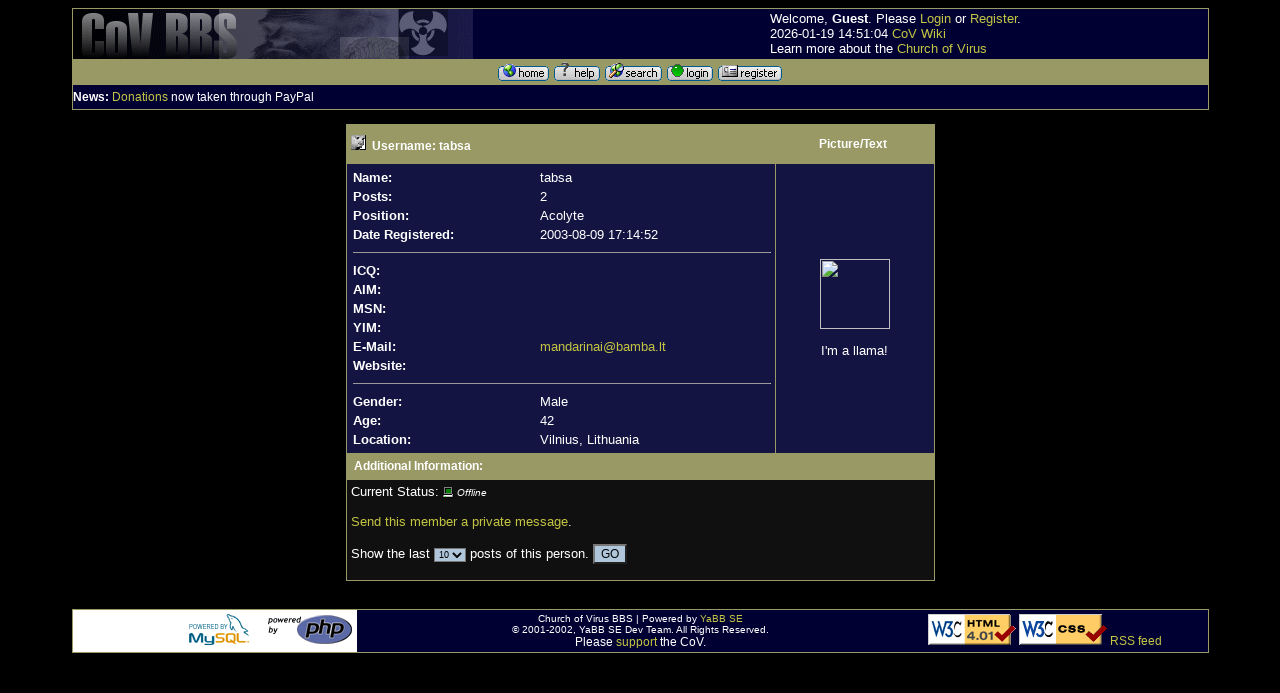

--- FILE ---
content_type: text/html
request_url: http://www.churchofvirus.org/bbs/index.php?board=33;action=viewprofile;user=tabsa
body_size: 11778
content:
<!DOCTYPE HTML PUBLIC "-//W3C//DTD HTML 4.01 Transitional//EN"> <html> <head> <title>View profile of tabsa</title> <link rel="alternate" type="application/rss+xml" title="RSS" href="http://www.churchofvirus.org/bbs/feed.xml"/><style type="text/css"> <!-- /* These take care of the regular links */ A:link        {text-decoration: none; color: #C3C444; background-color: transparent;} A:visited     {text-decoration: none; color: #999966; background-color: transparent; } A:hover       {color: #CC3333; text-decoration: underline overline; background-color: transparent; } /* These take care of the navigation tree links */ .nav          {text-decoration: none; color: #C3C444; background-color: transparent;} .nav:link     {text-decoration: none; color: #C3C444; background-color: transparent;} .nav:visited  {text-decoration: none; color: #999966; background-color: transparent;} .nav:hover    { text-decoration: underline; color: #CC3333; font-weight: bold; background-color: transparent;} .menubar:link     {text-decoration: underline; color: #FFFFFF; background-color: transparent;} .menubar:visited  {text-decoration: underline; color: #FFFFFF; background-color: transparent;} .menubar:hover    {text-decoration: underline; color: #FFFF00; bold; background-color: transparent;} /* Standards */ BODY          {font-family: Verdana, arial, helvetica, serif; font-size:12px;} TABLE       {empty-cells: show } TD            {font-family: Verdana, arial, helvetica, serif; color: #FFFFFF; font-size:12px;} input         {background-color: #AFC6DB; font-family: Verdana,arial, helvetica, serif; font-size: 9pt; color: #000000;} textarea      {background-color: #AFC6DB; font-family: Verdana,arial, helvetica, serif; font-size: 9pt; color: #000000;} select        {background-color: #AFC6DB; font-family: Verdana,arial, helvetica, serif; font-size: 7pt; color: #000000;} /* YaBB Colors */ .windowbg     {background-color: #131442; font-size: 12px; font-family: Verdana, arial, helvetica, serif; color: #FFFFFF;} .windowbg2    {background-color: #101010; font-size: 12px; font-family: Verdana, arial, helvetica, serif; color: #FFFFFF;} .windowbg3    {background-color: #6394BD; font-size: 12px; font-family: Verdana, arial, helvetica, serif; color: #000000;} .windowbg4    {background-color: #330033; font-size: 12px; font-family: Verdana, arial, helvetica, serif; color: #FFFFFF;} .hr           {color: #6394BD; background-color: transparent;} .titlebg      {background-color: #999966; color: #FFFFFF;} .text1        {font-style: normal; font-weight: bold; font-size: 12px; color: #FFFFFF; background-color: transparent;} .catbg        { background-color: #000033; color: #ffffff; font-weight: bold; font-size: 13px; }.bordercolor  {background-color: #999966; font-size: 12px; font-family: Verdana, arial, helvetica, serif;} .quote        {font-size: 12px; font-family: Arial, verdana, helvetica, serif; color: #FFFFFF; background-color: #313131;} .code         {font-size: 10px; font-family: Courier New, helvetica, Times New Roman, serif; color: #000000; background-color: #CCCCCC;} .help         {background-color: transparent; cursor:help; }.meaction     {color: red;}.editor       { width : 100% } --> </style> <meta http-equiv="Content-Type" content="text/html; charset=ISO-8859-1">  <META NAME="description" CONTENT="View profile of tabsa"> <META NAME="keywords" CONTENT="PHP, MySQL, bulletin, board, free, open, source, YaBB, yet, another, SE"></head>  <body text="#000000" bgcolor="#000000" link="#0033FF"> <table border="0" width="90%" cellspacing="0" cellpadding="0" bgcolor="#ff0000" class="bordercolor" align="center"><tr><td><table border="0" width="100%" cellspacing="1" cellpadding="0" bgcolor="#6394BD" class="bordercolor" align="center">   <tr>      <td>      <table cellpadding="0" cellspacing="0" border="0" width="100%" align="center">       <tr>          <td valign="middle" align="LEFT" bgcolor="#000033"><a href="/"><img src="bbsbanner.gif" alt="logo" border="0"></a></td>         <td bgcolor="#000033" valign="middle">		<font size="2">Welcome, <b>Guest</b>. Please <a href="http://www.churchofvirus.org/bbs/index.php?board=33;action=login">Login</a> or <a href="http://www.churchofvirus.org/bbs/index.php?board=33;action=register">Register</a>. <BR>2026-01-19 14:51:04 <a href="/wiki">CoV Wiki</a><BR>		Learn more about the <a href="/">Church of Virus</a></font>	</td>       </tr>     </table> 	</td>    </tr>   <tr align="center" valign="middle" bgcolor="#b7bbda">       <td bgcolor="#999966"><font size="1"><a href="http://www.churchofvirus.org/bbs/index.php"><img src="http://www.churchofvirus.org/bbs/YaBBImages/home.gif" alt="Home" border="0"></a> <a href="http://www.churchofvirus.org/bbs/YaBBHelp/index.html" target=_blank><img src="http://www.churchofvirus.org/bbs/YaBBImages/help.gif" alt="Help" border="0"></a> <a href="http://www.churchofvirus.org/bbs/index.php?board=33;action=search"><img src="http://www.churchofvirus.org/bbs/YaBBImages/search.gif" alt="Search" border="0"></a> <a href="http://www.churchofvirus.org/bbs/index.php?board=33;action=login"><img src="http://www.churchofvirus.org/bbs/YaBBImages/login.gif" alt="Login" border="0"></a> <a href="http://www.churchofvirus.org/bbs/index.php?board=33;action=register"><img src="http://www.churchofvirus.org/bbs/YaBBImages/register.gif" alt="Register" border="0"></a></font></td>   </tr>      <tr>          <td width="100%" bgcolor="#000033" height="24">          <b>News:</b> <a href="http://virus.lucifer.com/bbs/support.html" target=_blank>Donations</a> now taken through PayPal    </td>   </tr> </table></td></tr></table><br>    <table width="90%" cellspacing="0" cellpadding="0" border="0" align="center">      <tr>          <td valign="TOP" width="100%">  <table border="0" cellpadding="4" cellspacing="1" bgcolor="#999966" class="bordercolor" align="center">
  <tr>
    <td class="titlebg" colspan="2" bgcolor="#999966">
    <table border="0" cellspacing="0" cellpadding="0" width="100%">
      <tr>
	<td width="220" height="30">
        <img src="http://www.churchofvirus.org/bbs/YaBBImages/profile_sm.gif" alt="" border="0">&nbsp;
        <font size=2 class="text1" color="#FFFFFF"><B>Username: tabsa</b></font></td>
	<td align="center" width="200">
        <font size=2 class="text1" color="#FFFFFF"></font></td>
	<td align="center" width="150">
        <font size=2 class="text1" color="#FFFFFF">Picture/Text</font></td>
      </tr>
    </table>
    </td>
  </tr><tr>
    <td bgcolor="#000033" class="windowbg" width="420">
    <table border=0 cellspacing="0" cellpadding="2" width="100%">
      <tr>
	<td><font size=2><b>Name: </b></font></td>
	<td><font size=2>tabsa</font></td>
	</tr><tr>
	
        <td><font size=2><b>Posts: </b></font></td>
        <td><font size=2>2</font></td>
      </tr><tr>
        <td><font size=2><b>Position: </b></font></td>
        <td><font size=2>Acolyte</font></td>
      </tr><tr>
	
        <td><font size=2><b>Date Registered: </b></font></td>
        <td><font size=2>2003-08-09 17:14:52</font></td>
      </tr><tr>
	<td colspan="2"><hr size="1" width="100%" class="windowbg3"></td>
      </tr><tr>
        <td><font size=2><b>ICQ:</b></font></td>
        <td><font size=2><a href="http://www.churchofvirus.org/bbs/index.php?board=33;action=icqpager;UIN=" target=_blank></a></font></td>
      </tr><tr>
        <td><font size=2><b>AIM: </b></font></td>
        <td><font size=2><a href="aim:goim?screenname=&amp;message=Hi.+Are+you+there?"></a></font></td>
      </tr><tr>
      <td><font size=2><b>MSN: </b></font></td>
        <td><font size=2></font></td>
      </tr><tr>
        <td><font size=2><b>YIM: </b></font></td>
        <td><font size=2><a href="http://edit.yahoo.com/config/send_webmesg?.target="></a></font></td>
      </tr><tr>
	<td><font size=2><b>E-Mail: </b></font></td>
	<td><font size=2><a href="mailto:mandarinai@bamba.lt">mandarinai@bamba.lt</a></font></td>
      </tr><tr>
        <td><font size=2><b>Website: </b></font></td>
        <td><font size=2><a href="" target=_blank></a></font></td>
      </tr><tr>
	<td colspan="2"><hr size="1" width="100%" class="windowbg3"></td>
      </tr><tr>
	<td><font size=2><b>Gender: </b></font></td>
	<td><font size=2>Male</font></td>
      </tr><tr>
        <td><font size=2><b>Age:</b></font></td>
        <td><font size=2>42</font> &nbsp; </td>
      </tr><tr>
        <td><font size=2><b>Location: </b></font></td>
        <td><font size=2>Vilnius, Lithuania</font></td>
      </tr>
    </table>
    </td>
    <td bgcolor="#000033" class="windowbg" valign="middle" align="center" width="150">
    <img src="http://www.euroinfo.lt/~absa/m00f0.jpg" width=70 height=70 border="0" alt=""><BR><BR>
    <font size=2>I'm a llama!</font></td>
  </tr><tr>
    <td class="titlebg" bgcolor="#999966" colspan="2" height="25">
    &nbsp;<font size=2 class="text1" color="#FFFFFF"><b>Additional Information:</b></font></td>
  </tr><tr>
    <td colspan="2" bgcolor="#000000" class="windowbg2" valign="middle">
    <form action="http://www.churchofvirus.org/bbs/index.php?board=33;action=usersrecentposts;userid=1841;user=tabsa" method="POST">
    <font size=2>
    Current Status: <i><img src="http://www.churchofvirus.org/bbs/YaBBImages/useroff.gif" alt="" border="0" align="absmiddle"></a><font size=1> Offline</font></i><BR><BR>
    <a href="http://www.churchofvirus.org/bbs/index.php?board=33;action=imsend;to=tabsa">Send this member a private message</a>.<BR><BR>
    Show the last <select name="viewscount" size="1">
     <option value="5">5</option>
     <option value="10" selected>10</option>
     <option value="50">50</option>
     <option value="0">All</option>
    </select> posts of this person. <input type=submit value="GO">
	 </font></form></td>
  </tr>
</table>        </td>       </tr>     </table> <table border="0" cellspacing="0" cellpadding="0" width="90%" align="center"><tr><td align="right" nowrap><br></td></tr></table><br><table border="0" width="90%" cellspacing="0" cellpadding="0" bgcolor="#999966" class="bordercolor" align="center"><tr><td><table border="0" width="100%" cellspacing="1" cellpadding="0" bgcolor="#999966" class="bordercolor" align="center">   <tr>      <td>      <table border="0" width="100%" cellpadding="3" cellspacing="0" bgcolor="#FFFFFF">       <tr>          <td valign="middle" align="right" bgcolor="#ffffff" width="25%">           <a href="http://www.mysql.com"><img border="0"         src="/bbs/YaBBImages/mysql.gif"         alt="Powered by MySQL" height="31" width="88"></a>         <a href="http://www.php.net"><img border="0"         src="/bbs/YaBBImages/php.gif"         alt="Powered by PHP" height="31" width="88"></a>                  </td>         <td bgcolor="#000033" valign="middle" align="center" width="50%">          <font face="Verdana, Arial" size="1"> Church of Virus BBS | Powered by <a href="http://www.yabb.info/index.php?affiliate=Church of Virus BBS;l=http://www.churchofvirus.org/bbs;v=YaBB SE 1.3.0" target="_blank">YaBB SE</a><BR>
&copy; 2001-2002, YaBB SE Dev Team. All Rights Reserved.</font> <br>	Please <a href="support.html">support</a> the CoV.        </td>          <td bgcolor="#000033" valign="middle" align="left" width="25%">           <a href="http://validator.w3.org/check/referer"><img border="0"         src="/bbs/YaBBImages/vhtml.gif"         alt="Valid HTML 4.01!" height="31" width="88"></a>         <a href="http://jigsaw.w3.org/css-validator/check/referer"><img border="0"         src="/bbs/YaBBImages/vcss.gif"         alt="Valid CSS!" height="31" width="88"></a>        <a href="http://www.churchofvirus.org/bbs/feed.xml">RSS feed</a></td>       </tr>         </table>     </td>  </tr> </table> </td></tr></table></body> </html>